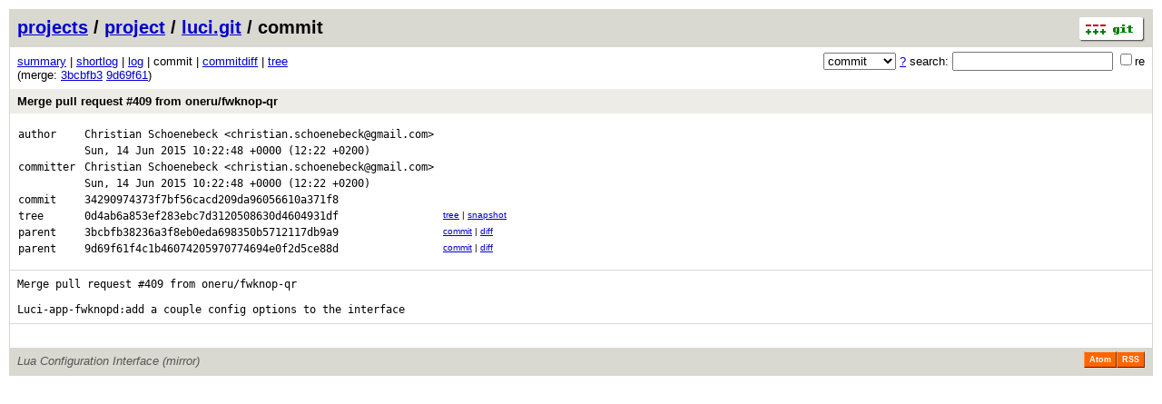

--- FILE ---
content_type: application/xhtml+xml; charset=utf-8
request_url: http://git.archive.openwrt.org/?p=project/luci.git;a=commit;h=34290974373f7bf56cacd209da96056610a371f8
body_size: 7033
content:
<?xml version="1.0" encoding="utf-8"?>
<!DOCTYPE html PUBLIC "-//W3C//DTD XHTML 1.0 Strict//EN" "http://www.w3.org/TR/xhtml1/DTD/xhtml1-strict.dtd">
<html xmlns="http://www.w3.org/1999/xhtml" xml:lang="en-US" lang="en-US">
<!-- git web interface version 2.11.0, (C) 2005-2006, Kay Sievers <kay.sievers@vrfy.org>, Christian Gierke -->
<!-- git core binaries version 2.11.0 -->
<head>
<meta http-equiv="content-type" content="application/xhtml+xml; charset=utf-8"/>
<meta name="generator" content="gitweb/2.11.0 git/2.11.0"/>
<meta name="robots" content="index, nofollow"/>
<title>git.archive.openwrt.org Git - project/luci.git/commit</title>
<base href="http://git.archive.openwrt.org" />
<link rel="stylesheet" type="text/css" href="static/gitweb.css"/>
<link rel="alternate" title="project/luci.git - log - RSS feed" href="?p=project/luci.git;a=rss" type="application/rss+xml" />
<link rel="alternate" title="project/luci.git - log - RSS feed (no merges)" href="?p=project/luci.git;a=rss;opt=--no-merges" type="application/rss+xml" />
<link rel="alternate" title="project/luci.git - log - Atom feed" href="?p=project/luci.git;a=atom" type="application/atom+xml" />
<link rel="alternate" title="project/luci.git - log - Atom feed (no merges)" href="?p=project/luci.git;a=atom;opt=--no-merges" type="application/atom+xml" />
<link rel="shortcut icon" href="static/git-favicon.png" type="image/png" />
</head>
<body>
<div class="page_header">
<a href="http://git-scm.com/" title="git homepage"><img alt="git" class="logo" height="27" src="static/git-logo.png" width="72" /></a><a href="/">projects</a> / <a href="?a=project_list;pf=project">project</a> / <a href="?p=project/luci.git;a=summary">luci.git</a> / commit
</div>
<form method="get" action="" enctype="multipart/form-data"><div class="search">
<input name="p" type="hidden" value="project/luci.git" />
<input name="a" type="hidden" value="search" />
<input name="h" type="hidden" value="34290974373f7bf56cacd209da96056610a371f8" />
<select name="st" >
<option selected="selected" value="commit">commit</option>
<option value="grep">grep</option>
<option value="author">author</option>
<option value="committer">committer</option>
<option value="pickaxe">pickaxe</option>
</select> <a href="?p=project/luci.git;a=search_help" title="search help">?</a> search:
<input type="text" name="s"  />
<span title="Extended regular expression"><label><input type="checkbox" name="sr" value="1" />re</label></span></div>
</form>
<div class="page_nav">
<a href="?p=project/luci.git;a=summary">summary</a> | <a href="?p=project/luci.git;a=shortlog;h=34290974373f7bf56cacd209da96056610a371f8">shortlog</a> | <a href="?p=project/luci.git;a=log;h=34290974373f7bf56cacd209da96056610a371f8">log</a> | commit | <a href="?p=project/luci.git;a=commitdiff;h=34290974373f7bf56cacd209da96056610a371f8">commitdiff</a> | <a href="?p=project/luci.git;a=tree;h=0d4ab6a853ef283ebc7d3120508630d4604931df;hb=34290974373f7bf56cacd209da96056610a371f8">tree</a><br/>
(merge: <a href="?p=project/luci.git;a=commit;h=3bcbfb38236a3f8eb0eda698350b5712117db9a9">3bcbfb3</a> <a href="?p=project/luci.git;a=commit;h=9d69f61f4c1b46074205970774694e0f2d5ce88d">9d69f61</a>)<br/>
</div>
<div class="header">
<a class="title" href="?p=project/luci.git;a=commitdiff;h=34290974373f7bf56cacd209da96056610a371f8">Merge pull request #409 from oneru/fwknop-qr</a>
</div>
<div class="title_text">
<table class="object_header">
<tr><td>author</td><td><a class="list" href="?p=project/luci.git;a=search;h=34290974373f7bf56cacd209da96056610a371f8;s=Christian+Schoenebeck;st=author" title="Search for commits authored by Christian Schoenebeck">Christian Schoenebeck</a> <a class="list" href="?p=project/luci.git;a=search;h=34290974373f7bf56cacd209da96056610a371f8;s=christian.schoenebeck@gmail.com;st=author" title="Search for commits authored by christian.schoenebeck@gmail.com">&lt;christian.schoenebeck@gmail.com&gt;</a></td><td rowspan="2"></td></tr>
<tr><td></td><td><span class="datetime">Sun, 14 Jun 2015 10:22:48 +0000</span> (12:22 +0200)</td></tr>
<tr><td>committer</td><td><a class="list" href="?p=project/luci.git;a=search;h=34290974373f7bf56cacd209da96056610a371f8;s=Christian+Schoenebeck;st=committer" title="Search for commits committed by Christian Schoenebeck">Christian Schoenebeck</a> <a class="list" href="?p=project/luci.git;a=search;h=34290974373f7bf56cacd209da96056610a371f8;s=christian.schoenebeck@gmail.com;st=committer" title="Search for commits committed by christian.schoenebeck@gmail.com">&lt;christian.schoenebeck@gmail.com&gt;</a></td><td rowspan="2"></td></tr>
<tr><td></td><td><span class="datetime">Sun, 14 Jun 2015 10:22:48 +0000</span> (12:22 +0200)</td></tr>
<tr><td>commit</td><td class="sha1">34290974373f7bf56cacd209da96056610a371f8</td></tr>
<tr><td>tree</td><td class="sha1"><a class="list" href="?p=project/luci.git;a=tree;h=0d4ab6a853ef283ebc7d3120508630d4604931df;hb=34290974373f7bf56cacd209da96056610a371f8">0d4ab6a853ef283ebc7d3120508630d4604931df</a></td><td class="link"><a href="?p=project/luci.git;a=tree;h=0d4ab6a853ef283ebc7d3120508630d4604931df;hb=34290974373f7bf56cacd209da96056610a371f8">tree</a> | <a href="?p=project/luci.git;a=snapshot;h=34290974373f7bf56cacd209da96056610a371f8;sf=tgz" title="in format: tar.gz">snapshot</a></td></tr>
<tr><td>parent</td><td class="sha1"><a class="list" href="?p=project/luci.git;a=commit;h=3bcbfb38236a3f8eb0eda698350b5712117db9a9">3bcbfb38236a3f8eb0eda698350b5712117db9a9</a></td><td class="link"><a href="?p=project/luci.git;a=commit;h=3bcbfb38236a3f8eb0eda698350b5712117db9a9">commit</a> | <a href="?p=project/luci.git;a=commitdiff;h=34290974373f7bf56cacd209da96056610a371f8;hp=3bcbfb38236a3f8eb0eda698350b5712117db9a9">diff</a></td></tr>
<tr><td>parent</td><td class="sha1"><a class="list" href="?p=project/luci.git;a=commit;h=9d69f61f4c1b46074205970774694e0f2d5ce88d">9d69f61f4c1b46074205970774694e0f2d5ce88d</a></td><td class="link"><a href="?p=project/luci.git;a=commit;h=9d69f61f4c1b46074205970774694e0f2d5ce88d">commit</a> | <a href="?p=project/luci.git;a=commitdiff;h=34290974373f7bf56cacd209da96056610a371f8;hp=9d69f61f4c1b46074205970774694e0f2d5ce88d">diff</a></td></tr>
</table></div>
<div class="page_body">
Merge&nbsp;pull&nbsp;request&nbsp;#409&nbsp;from&nbsp;oneru/fwknop-qr<br/>
<br/>
Luci-app-fwknopd:add&nbsp;a&nbsp;couple&nbsp;config&nbsp;options&nbsp;to&nbsp;the&nbsp;interface<br/>
</div>
<div class="list_head">
</div>
<table class="combined diff_tree">
</table>
<div class="page_footer">
<div class="page_footer_text">Lua Configuration Interface (mirror)</div>
<a class="rss_logo" href="?p=project/luci.git;a=rss" title="log RSS feed">RSS</a>
<a class="rss_logo" href="?p=project/luci.git;a=atom" title="log Atom feed">Atom</a>
</div>
<script type="text/javascript" src="static/gitweb.js"></script>
<script type="text/javascript">
window.onload = function () {
	var tz_cookie = { name: 'gitweb_tz', expires: 14, path: '/' };
	onloadTZSetup('local', tz_cookie, 'datetime');
};
</script>
</body>
</html>